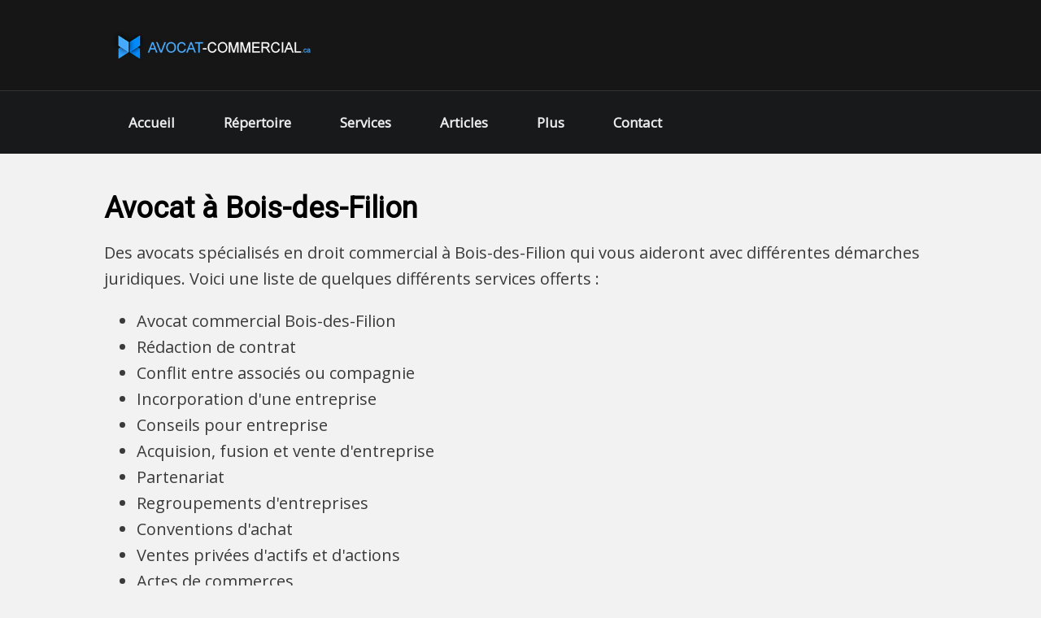

--- FILE ---
content_type: text/html; charset=UTF-8
request_url: https://www.avocat-commercial.ca/bois-des-filion/
body_size: 5104
content:
<!DOCTYPE html>
<html lang="fr-FR">
<head>
<meta charset="UTF-8">
    <title>Bois-des-Filion avocat spécialisé en droit commercial à Bois-des-Filion</title>
    <meta name="description" content="Avocat commercial Bois-des-Filion pour: rédaction de contrat, conflit entre associés compagnie, incorporation d'une entreprise ou achat et vente d'entreprise. Trouvez un avocat spécialisé dans le droit commercial à Bois-des-Filion.">
<meta name="viewport" content="width=device-width, initial-scale=1">
<meta name='robots' content='max-image-preview:large' />
	<style>img:is([sizes="auto" i], [sizes^="auto," i]) { contain-intrinsic-size: 3000px 1500px }</style>
	<link rel='stylesheet' id='wp-block-library-css' href='https://www.avocat-commercial.ca/wp-includes/css/dist/block-library/style.min.css?ver=6.7.4' type='text/css' media='all' />
<style id='classic-theme-styles-inline-css' type='text/css'>
/*! This file is auto-generated */
.wp-block-button__link{color:#fff;background-color:#32373c;border-radius:9999px;box-shadow:none;text-decoration:none;padding:calc(.667em + 2px) calc(1.333em + 2px);font-size:1.125em}.wp-block-file__button{background:#32373c;color:#fff;text-decoration:none}
</style>
<style id='global-styles-inline-css' type='text/css'>
:root{--wp--preset--aspect-ratio--square: 1;--wp--preset--aspect-ratio--4-3: 4/3;--wp--preset--aspect-ratio--3-4: 3/4;--wp--preset--aspect-ratio--3-2: 3/2;--wp--preset--aspect-ratio--2-3: 2/3;--wp--preset--aspect-ratio--16-9: 16/9;--wp--preset--aspect-ratio--9-16: 9/16;--wp--preset--color--black: #000000;--wp--preset--color--cyan-bluish-gray: #abb8c3;--wp--preset--color--white: #ffffff;--wp--preset--color--pale-pink: #f78da7;--wp--preset--color--vivid-red: #cf2e2e;--wp--preset--color--luminous-vivid-orange: #ff6900;--wp--preset--color--luminous-vivid-amber: #fcb900;--wp--preset--color--light-green-cyan: #7bdcb5;--wp--preset--color--vivid-green-cyan: #00d084;--wp--preset--color--pale-cyan-blue: #8ed1fc;--wp--preset--color--vivid-cyan-blue: #0693e3;--wp--preset--color--vivid-purple: #9b51e0;--wp--preset--gradient--vivid-cyan-blue-to-vivid-purple: linear-gradient(135deg,rgba(6,147,227,1) 0%,rgb(155,81,224) 100%);--wp--preset--gradient--light-green-cyan-to-vivid-green-cyan: linear-gradient(135deg,rgb(122,220,180) 0%,rgb(0,208,130) 100%);--wp--preset--gradient--luminous-vivid-amber-to-luminous-vivid-orange: linear-gradient(135deg,rgba(252,185,0,1) 0%,rgba(255,105,0,1) 100%);--wp--preset--gradient--luminous-vivid-orange-to-vivid-red: linear-gradient(135deg,rgba(255,105,0,1) 0%,rgb(207,46,46) 100%);--wp--preset--gradient--very-light-gray-to-cyan-bluish-gray: linear-gradient(135deg,rgb(238,238,238) 0%,rgb(169,184,195) 100%);--wp--preset--gradient--cool-to-warm-spectrum: linear-gradient(135deg,rgb(74,234,220) 0%,rgb(151,120,209) 20%,rgb(207,42,186) 40%,rgb(238,44,130) 60%,rgb(251,105,98) 80%,rgb(254,248,76) 100%);--wp--preset--gradient--blush-light-purple: linear-gradient(135deg,rgb(255,206,236) 0%,rgb(152,150,240) 100%);--wp--preset--gradient--blush-bordeaux: linear-gradient(135deg,rgb(254,205,165) 0%,rgb(254,45,45) 50%,rgb(107,0,62) 100%);--wp--preset--gradient--luminous-dusk: linear-gradient(135deg,rgb(255,203,112) 0%,rgb(199,81,192) 50%,rgb(65,88,208) 100%);--wp--preset--gradient--pale-ocean: linear-gradient(135deg,rgb(255,245,203) 0%,rgb(182,227,212) 50%,rgb(51,167,181) 100%);--wp--preset--gradient--electric-grass: linear-gradient(135deg,rgb(202,248,128) 0%,rgb(113,206,126) 100%);--wp--preset--gradient--midnight: linear-gradient(135deg,rgb(2,3,129) 0%,rgb(40,116,252) 100%);--wp--preset--font-size--small: 13px;--wp--preset--font-size--medium: 20px;--wp--preset--font-size--large: 36px;--wp--preset--font-size--x-large: 42px;--wp--preset--spacing--20: 0.44rem;--wp--preset--spacing--30: 0.67rem;--wp--preset--spacing--40: 1rem;--wp--preset--spacing--50: 1.5rem;--wp--preset--spacing--60: 2.25rem;--wp--preset--spacing--70: 3.38rem;--wp--preset--spacing--80: 5.06rem;--wp--preset--shadow--natural: 6px 6px 9px rgba(0, 0, 0, 0.2);--wp--preset--shadow--deep: 12px 12px 50px rgba(0, 0, 0, 0.4);--wp--preset--shadow--sharp: 6px 6px 0px rgba(0, 0, 0, 0.2);--wp--preset--shadow--outlined: 6px 6px 0px -3px rgba(255, 255, 255, 1), 6px 6px rgba(0, 0, 0, 1);--wp--preset--shadow--crisp: 6px 6px 0px rgba(0, 0, 0, 1);}:where(.is-layout-flex){gap: 0.5em;}:where(.is-layout-grid){gap: 0.5em;}body .is-layout-flex{display: flex;}.is-layout-flex{flex-wrap: wrap;align-items: center;}.is-layout-flex > :is(*, div){margin: 0;}body .is-layout-grid{display: grid;}.is-layout-grid > :is(*, div){margin: 0;}:where(.wp-block-columns.is-layout-flex){gap: 2em;}:where(.wp-block-columns.is-layout-grid){gap: 2em;}:where(.wp-block-post-template.is-layout-flex){gap: 1.25em;}:where(.wp-block-post-template.is-layout-grid){gap: 1.25em;}.has-black-color{color: var(--wp--preset--color--black) !important;}.has-cyan-bluish-gray-color{color: var(--wp--preset--color--cyan-bluish-gray) !important;}.has-white-color{color: var(--wp--preset--color--white) !important;}.has-pale-pink-color{color: var(--wp--preset--color--pale-pink) !important;}.has-vivid-red-color{color: var(--wp--preset--color--vivid-red) !important;}.has-luminous-vivid-orange-color{color: var(--wp--preset--color--luminous-vivid-orange) !important;}.has-luminous-vivid-amber-color{color: var(--wp--preset--color--luminous-vivid-amber) !important;}.has-light-green-cyan-color{color: var(--wp--preset--color--light-green-cyan) !important;}.has-vivid-green-cyan-color{color: var(--wp--preset--color--vivid-green-cyan) !important;}.has-pale-cyan-blue-color{color: var(--wp--preset--color--pale-cyan-blue) !important;}.has-vivid-cyan-blue-color{color: var(--wp--preset--color--vivid-cyan-blue) !important;}.has-vivid-purple-color{color: var(--wp--preset--color--vivid-purple) !important;}.has-black-background-color{background-color: var(--wp--preset--color--black) !important;}.has-cyan-bluish-gray-background-color{background-color: var(--wp--preset--color--cyan-bluish-gray) !important;}.has-white-background-color{background-color: var(--wp--preset--color--white) !important;}.has-pale-pink-background-color{background-color: var(--wp--preset--color--pale-pink) !important;}.has-vivid-red-background-color{background-color: var(--wp--preset--color--vivid-red) !important;}.has-luminous-vivid-orange-background-color{background-color: var(--wp--preset--color--luminous-vivid-orange) !important;}.has-luminous-vivid-amber-background-color{background-color: var(--wp--preset--color--luminous-vivid-amber) !important;}.has-light-green-cyan-background-color{background-color: var(--wp--preset--color--light-green-cyan) !important;}.has-vivid-green-cyan-background-color{background-color: var(--wp--preset--color--vivid-green-cyan) !important;}.has-pale-cyan-blue-background-color{background-color: var(--wp--preset--color--pale-cyan-blue) !important;}.has-vivid-cyan-blue-background-color{background-color: var(--wp--preset--color--vivid-cyan-blue) !important;}.has-vivid-purple-background-color{background-color: var(--wp--preset--color--vivid-purple) !important;}.has-black-border-color{border-color: var(--wp--preset--color--black) !important;}.has-cyan-bluish-gray-border-color{border-color: var(--wp--preset--color--cyan-bluish-gray) !important;}.has-white-border-color{border-color: var(--wp--preset--color--white) !important;}.has-pale-pink-border-color{border-color: var(--wp--preset--color--pale-pink) !important;}.has-vivid-red-border-color{border-color: var(--wp--preset--color--vivid-red) !important;}.has-luminous-vivid-orange-border-color{border-color: var(--wp--preset--color--luminous-vivid-orange) !important;}.has-luminous-vivid-amber-border-color{border-color: var(--wp--preset--color--luminous-vivid-amber) !important;}.has-light-green-cyan-border-color{border-color: var(--wp--preset--color--light-green-cyan) !important;}.has-vivid-green-cyan-border-color{border-color: var(--wp--preset--color--vivid-green-cyan) !important;}.has-pale-cyan-blue-border-color{border-color: var(--wp--preset--color--pale-cyan-blue) !important;}.has-vivid-cyan-blue-border-color{border-color: var(--wp--preset--color--vivid-cyan-blue) !important;}.has-vivid-purple-border-color{border-color: var(--wp--preset--color--vivid-purple) !important;}.has-vivid-cyan-blue-to-vivid-purple-gradient-background{background: var(--wp--preset--gradient--vivid-cyan-blue-to-vivid-purple) !important;}.has-light-green-cyan-to-vivid-green-cyan-gradient-background{background: var(--wp--preset--gradient--light-green-cyan-to-vivid-green-cyan) !important;}.has-luminous-vivid-amber-to-luminous-vivid-orange-gradient-background{background: var(--wp--preset--gradient--luminous-vivid-amber-to-luminous-vivid-orange) !important;}.has-luminous-vivid-orange-to-vivid-red-gradient-background{background: var(--wp--preset--gradient--luminous-vivid-orange-to-vivid-red) !important;}.has-very-light-gray-to-cyan-bluish-gray-gradient-background{background: var(--wp--preset--gradient--very-light-gray-to-cyan-bluish-gray) !important;}.has-cool-to-warm-spectrum-gradient-background{background: var(--wp--preset--gradient--cool-to-warm-spectrum) !important;}.has-blush-light-purple-gradient-background{background: var(--wp--preset--gradient--blush-light-purple) !important;}.has-blush-bordeaux-gradient-background{background: var(--wp--preset--gradient--blush-bordeaux) !important;}.has-luminous-dusk-gradient-background{background: var(--wp--preset--gradient--luminous-dusk) !important;}.has-pale-ocean-gradient-background{background: var(--wp--preset--gradient--pale-ocean) !important;}.has-electric-grass-gradient-background{background: var(--wp--preset--gradient--electric-grass) !important;}.has-midnight-gradient-background{background: var(--wp--preset--gradient--midnight) !important;}.has-small-font-size{font-size: var(--wp--preset--font-size--small) !important;}.has-medium-font-size{font-size: var(--wp--preset--font-size--medium) !important;}.has-large-font-size{font-size: var(--wp--preset--font-size--large) !important;}.has-x-large-font-size{font-size: var(--wp--preset--font-size--x-large) !important;}
:where(.wp-block-post-template.is-layout-flex){gap: 1.25em;}:where(.wp-block-post-template.is-layout-grid){gap: 1.25em;}
:where(.wp-block-columns.is-layout-flex){gap: 2em;}:where(.wp-block-columns.is-layout-grid){gap: 2em;}
:root :where(.wp-block-pullquote){font-size: 1.5em;line-height: 1.6;}
</style>
<link rel='stylesheet' id='theme-style-css' href='https://www.avocat-commercial.ca/wp-content/themes/avocatsite/style.css?ver=6.7.4' type='text/css' media='all' />
<link rel='stylesheet' id='custom-font-Open+Sans-css' href='https://fonts.googleapis.com/css?family=Open+Sans&#038;ver=6.7.4' type='text/css' media='all' />
<link rel='stylesheet' id='custom-font-Roboto-css' href='https://fonts.googleapis.com/css?family=Roboto&#038;ver=6.7.4' type='text/css' media='all' />
<link rel="icon" href="https://www.avocat-commercial.ca/wp-content/uploads/2024/10/fv-avocat-commercial.jpg" sizes="32x32" />
<link rel="icon" href="https://www.avocat-commercial.ca/wp-content/uploads/2024/10/fv-avocat-commercial.jpg" sizes="192x192" />
<link rel="apple-touch-icon" href="https://www.avocat-commercial.ca/wp-content/uploads/2024/10/fv-avocat-commercial.jpg" />
<meta name="msapplication-TileImage" content="https://www.avocat-commercial.ca/wp-content/uploads/2024/10/fv-avocat-commercial.jpg" />
		<style type="text/css" id="wp-custom-css">
			.categories a {
    font-size: 18px;
}

.quaranteb img {
    max-width: 88%;
    padding: 5px 0px 5px 0px;
}

h2.wp-block-heading {
    margin-top: 0px;
    font-size: 30px;
    color: #2c2c2c;
}

.menubloc {
    background: #18191a;
}

p {
    font-size: 20px;
    color: #414141;
}		</style>
		<link rel="preload" href="https://fonts.googleapis.com/css?family=Open+Sans" as="style"><link rel="preload" href="https://fonts.googleapis.com/css?family=Open+Sans" as="style"><link rel="preload" href="https://fonts.googleapis.com/css?family=Roboto" as="style"><style>
.menu li a { font-family: "Open Sans"; }p { font-family: "Open Sans"; }li { font-family: "Open Sans"; }.wp-block-cover { font-family: "Roboto"; }body { font-family: "Roboto"; } body {
 background-color: #f2f2f2;
}
a {
 color: #262626;
}
header {
 background-color: #161616;
}
footer {
 background-color: #161616;
 color: #e8e8e8;
}
footer p {
 color: #e8e8e8;
}
.bas-contenu p {
 color: #e8e8e8;
}
.bas-sectionb {
 background-color: #161616;
}
.bas-contenu a {
 color: #eaeaea;
}
ul.wp-block-latest-posts__list.wp-block-latest-posts li {
 background: #e8e8e8;
}
.menu li a {
 color: #ededed;
 font-size: 17px;
}
.bas-sectionb p {
 color: #f2f2f2;
}
article {
 background: #e8e8e8;
	padding: 20px;
	margin-bottom: 50px;
 border: 1px solid #2d2d2d;
}
.content h2 a {
 color: #1e1e1e;
 font-size: 30px;
	text-decoration: none;
}
.menu li a:hover {
 color: #156fbf;
}
h1.titrepage {
 color: #6b6b6b;
 font-size: 30px;
}
p {
 font-size: 20px;
 color: #3a3a3a;
}
li {
 font-size: 20px;
 color: #3a3a3a;
}
footer p {
 color: #e8e8e8;
}
.bas-contenu p {
 color: #e8e8e8;
}
section li {
 font-size: 20px;
 color: #3a3a3a;
}
.wp-block-latest-posts__post-title {
 color: #1e1e1e;
 font-size: 30px;
}
.shortcode1 {
 background-color: #eaeaea;
	padding: 60px 0 20px 0;
	margin-bottom: 50px;
}
.shortcode2 {
 background-color: #e8e8e8;
	padding: 40px 0 20px 0;
	margin-bottom: 50px;
}
.shortcode1 p {
 color: #262626;
}
.shortcode2 p {
 color: #1e1e1e;
}
.shortcode1 h2 {
 color: #262626;
}
.shortcode2 h2 {
 color: #1e1e1e;
}
ul.wp-block-latest-posts__list.wp-block-latest-posts li {
 border: 1px solid #2d2d2d;
}
</style>
</head>


  
<header>
  <div class="conteneur-flex centre">
    <div class="quaranteb">
      <img src="https://www.avocat-commercial.ca/wp-content/uploads/2024/10/avocat-commercial-logo.jpg" alt="Avocat commercial">    </div>
    <div class="soixanteb">
 <p class="messageplus">&nbsp;</p>
    </div>
    
   
    
    
  </div>
  
  
  
   <div class="menubloc">
    <div class="centre">
         <nav>
      
 <!-- Icone du menu pour les petits écrans -->
<div class="menu-toggle">
    <span></span>
    <span></span>
    <span></span>
</div>

<nav class="main-menu"><ul id="menu-menu" class="menu"><li id="menu-item-28" class="menu-item menu-item-type-custom menu-item-object-custom menu-item-home menu-item-28 custom-button"><a href="https://www.avocat-commercial.ca/">Accueil</a></li>
<li id="menu-item-36" class="menu-item menu-item-type-post_type menu-item-object-page menu-item-36 custom-button"><a href="https://www.avocat-commercial.ca/a-propos/">Répertoire</a></li>
<li id="menu-item-83" class="menu-item menu-item-type-post_type menu-item-object-page menu-item-83 custom-button"><a href="https://www.avocat-commercial.ca/services/">Services</a></li>
<li id="menu-item-52" class="menu-item menu-item-type-post_type menu-item-object-page menu-item-has-children menu-item-52 custom-button"><a href="https://www.avocat-commercial.ca/articles/">Articles</a>
<ul class="sub-menu">
	<li id="menu-item-65" class="menu-item menu-item-type-post_type menu-item-object-page menu-item-65 custom-button"><a href="https://www.avocat-commercial.ca/avocat-droit-des-affaires/">Avocat droit des affaires</a></li>
	<li id="menu-item-76" class="menu-item menu-item-type-post_type menu-item-object-page menu-item-76 custom-button"><a href="https://www.avocat-commercial.ca/droit-commercial/">Droit commercial</a></li>
	<li id="menu-item-102" class="menu-item menu-item-type-post_type menu-item-object-page menu-item-102 custom-button"><a href="https://www.avocat-commercial.ca/negociations-commerciales-2/">Négociations commerciales</a></li>
	<li id="menu-item-103" class="menu-item menu-item-type-post_type menu-item-object-page menu-item-103 custom-button"><a href="https://www.avocat-commercial.ca/redaction-de-contrats-commerciaux/">Rédaction de contrats</a></li>
	<li id="menu-item-106" class="menu-item menu-item-type-post_type menu-item-object-page menu-item-106 custom-button"><a href="https://www.avocat-commercial.ca/incorporation-entreprise/">Incorporation entreprise</a></li>
</ul>
</li>
<li id="menu-item-84" class="menu-item menu-item-type-post_type menu-item-object-page menu-item-84 custom-button"><a href="https://www.avocat-commercial.ca/encore-plus/">Plus</a></li>
<li id="menu-item-27" class="menu-item menu-item-type-post_type menu-item-object-page menu-item-27 custom-button"><a href="https://www.avocat-commercial.ca/contact/">Contact</a></li>
</ul></nav>
      </nav>
    </div>
  </div>
</header>
<section>
    <div>
        <div>
      
            

<div class="wp-block-columns is-layout-flex wp-container-core-columns-is-layout-1 wp-block-columns-is-layout-flex">
<div class="wp-block-column is-layout-flow wp-block-column-is-layout-flow">
<h1 class="wp-block-heading">Avocat à Bois-des-Filion</h1>


</div>
</div>





<div class="wp-block-columns is-layout-flex wp-container-core-columns-is-layout-1 wp-block-columns-is-layout-flex">
<div class="wp-block-column is-layout-flow wp-block-column-is-layout-flow">


<p>Des avocats spécialisés en droit commercial à Bois-des-Filion qui vous aideront avec différentes démarches juridiques. Voici une liste de quelques différents services offerts : </p>
<ul>
<li>Avocat commercial 
Bois-des-Filion</li>
<li>Rédaction de contrat</li>
<li>Conflit entre associés ou compagnie</li>
<li>Incorporation d'une entreprise</li>
<li>Conseils pour entreprise</li>
<li>Acquision, fusion et vente d'entreprise</li>
<li>Partenariat</li>
<li>Regroupements d'entreprises</li>
<li>Conventions d'achat</li>
<li>Ventes privées d'actifs et d'actions</li>
<li>Actes de commerces</li>
<li>Réglementation de vos activités </li>
<li>Immigration de gens d'affaires</li>
<li>Dissolutions</li>
<li>Convention d'actionnaires</li>
<li>Gestionnaire des registres de la société</li>
<li>Droit des actionnaires</li>
<li>Négociation commerciale</li>
<li>Litige commercial</li>
<li>Entreprise individuelle</li>
<li>Bail commercial</li>
<li>Devoir et responsabilité des administrateurs</li>
<li>Déclaration au registre des entreprises</li>
<li>Recouvrement des créances</li>
<li>Interprétation de contrats commerciaux</li>
<li>Et encore plus de services pour le commercial</li>
</ul>
<p>&nbsp;</p>
<p>Page dédiée pour les avocats commercial à Bois-des-Filion. Vous êtes un avocats et vous souhaitez offrir vos services dans le répertoire ? Vous pouvez le faire facilement en vous rendant le menu d'en haut. </p>

<br />
<br />


</div></div>



    <div style="height:50px" aria-hidden="true" class="wp-block-spacer"></div>


	
<div class="bloccouleurbas wp-block-columns is-layout-flex wp-container-core-columns-is-layout-4 wp-block-columns-is-layout-flex">
<div class="wp-block-column is-layout-flow wp-block-column-is-layout-flow" style="flex-basis:33.33%">
<p class="wp-block-image size-full"><img src="/wp-content/uploads/2015/10/avocat-droit-affaires.jpg" alt="avocat droit affaires" title="avocat droit affaires" class="imagebas" /></p>
</div>



<div class="wp-block-column is-layout-flow wp-block-column-is-layout-flow" style="flex-basis:66.66%">
  <h2>Votre partenaire en droit des affaires</h2>
  <p>Vous êtes un homme ou une femme d&rsquo;affaire? Vous êtes le, la ou les propriétaires d&rsquo;une entreprise? Vous possédez une entreprise en tant que travailleur autonome ou des parts dans une société en nom collectif, une société par action (compagnie) ou une société sans but lucratifs. <a href="/avocat-droit-des-affaires/">Votre partenaire en droit des affaires</a></p>
</div>
</div>  
    
    
        <div style="height:50px" aria-hidden="true" class="wp-block-spacer"></div>

    
    
    <div class="bloccouleurbas wp-block-columns is-layout-flex wp-container-core-columns-is-layout-5 wp-block-columns-is-layout-flex">
<div class="wp-block-column is-layout-flow wp-block-column-is-layout-flow" style="flex-basis:33.33%">
<p class="wp-block-image size-full"><img src="/wp-content/uploads/2015/10/redaction-contrat.jpg" alt="redaction contrat" class="imagebas" /></p>
</div>



<div class="wp-block-column is-layout-flow wp-block-column-is-layout-flow" style="flex-basis:66.66%">
  <h2>Rédaction de contrats légaux</h2>
  <p>L&rsquo;une des principales tâches à accomplir pour un dirigeant d&rsquo;entreprise est de conclure des accords avec d&rsquo;autres compagnies ou partenaires. Ces accords peuvent être de différentes nature. Il peut s&rsquo;agir d&rsquo;un contrat de partenariat, contrat d&rsquo;achat, contrat de vente d&rsquo;un produit, service ou d&rsquo;une entreprise. <a href="/redaction-de-contrats-commerciaux/">Rédaction de contrats légaux</a></p>
</div>
</div>
    
    


        </div>
    </div>
</section>

<footer>
  <div class="bas-contenu">
        <div class="footer-widgets">
      <div class="widget">
<p class="has-text-align-center"><a href="https://www.avocat-commercial.ca/conditions-dutilisation/" data-type="page" data-id="1291">Conditions d'utilisation</a></p>
</div>    </div>
      </div>
  <div class="bas-sectionb">
    <p>&copy; 2024</p>
  </div>
</footer>
<script type="text/javascript" src="https://www.avocat-commercial.ca/wp-content/themes/avocatsite/js/scripts.js" id="menu-toggle-js"></script>
</body></html>


--- FILE ---
content_type: text/css
request_url: https://www.avocat-commercial.ca/wp-content/themes/avocatsite/style.css?ver=6.7.4
body_size: 5425
content:
/*
Theme Name: Avocat du Québec
Description: Site créé pour les répertoires des avocats du Québec
Author: Avocat du Québec
Version:1
Tags: avocats, avocat, avocates
*/

@charset "utf-8";
/* CSS Document */

body {
	margin: 0;
	padding: 0;
	font-family: Arial, sans-serif;
	line-height: 1.6;
}
header {
}
li.cat-item {
	list-style-type: none;
}
.bar {
	width: 25px;
	height: 3px;
	background-color: #fff;
	margin: 5px 0;
	transition: transform 0.3s;
}
a {
    color: #1fa7da;
    font-size: 22px;
    margin: 0;
    padding: 0;
}
.ecriture { font-family: Roboto;}
.blocs {
	box-sizing: border-box;
}
.couleura {
	background: #999;
}
.centre {
	width: 100%;
	margin: 0 auto;
}
.bloc-centre {
	box-sizing: border-box;
	margin: 100px 0 100px 0;
	width: 80%;
	margin: 0 auto;
}
.conteneur-flex {
	display: flex;
	flex-wrap: wrap;
}
.bloc img {
	max-width: 100%;
	height: auto;
	display: block;
}
.moitie {
	width: 50%;
	margin: 100px 0 100px 0;
	padding: 30px;
}
.soixante {
	width: 60%;
	margin: 100px 0 100px 0;
	padding: 0px;
}
.quarante {
	width: 40%;
	margin: 100px 0 100px 0;
	padding: 30px;
}
.soixanteb {
	width: 70%;
	margin-top: 0px;
	text-align: right;
}
.quaranteb {
	width: 30%;
}
.trois {
	width: 33%;
	box-sizing: border-box;
	margin: 100px 0 100px 0;
	padding: 30px;
}
.trois h2 {
	color: #fff;
	margin: 20px 0 20px 0;
	text-align: center;
}
.wp-block-columns {
	width: 90%;
	margin: 0 auto 0 auto;
}
footer {
	text-align: left;
	padding: 0;
	margin-top: 100px;
}
.bas-contenu {
	padding: 50px 0px 50px 0px;
}
.bas-section {
	width: 23%;
	box-sizing: border-box;
	padding-left: 20px;
}
.bas-section h2 {
	color: #999;
	margin: 20px 0 20px 0;
}
.bas-sectionb {
	width: 100%;
	padding: 0px 0px 0px 0px;
	margin: 20px 0px 0px 0px;
	height: 39px;
	line-height: 39px;
	text-align: center;
}
a.wp-block-latest-posts__post-title {
	text-decoration: none;
	font-weight: bold;
}
.post {
	display: flex;
	align-items: center;
}
.thumbnail {
	margin-right: 40px;
	float: left;
}
.content {
	flex: 1;
}
.quaranteb {
	width: 30%;
}
.quaranteb img {
	float: none;
}
ul.menu {
	text-align: right;
}
/* Style des liens du menu au survol */


/* Style des liens du menu en tant que boutons */
.menu li {
	display: inline-block;
	margin: 5px; /* Ajoute de l'espace entre chaque bouton */
	text-decoration: none;
	font-weight: bold;
	margin: 0;
	padding: 0;
	width: 100%;
}
.menu li a {
	display: inline-block;
	margin: 10px; /* Ajoute de l'espace entre chaque bouton */
	text-decoration: none;
	font-weight: bold;
}
.wp-block-latest-posts.wp-block-latest-posts__list {
	list-style: none;
	padding-left: 0;
	width: 80%;
	margin: 0 auto;
}
.wp-block-latest-posts.wp-block-latest-posts__list li {
	margin-top: 40px;
	margin-bottom: 40px;
	padding: 30px;
}


.categories {
    list-style: none;
    padding: 0;
    margin: 0;
    display: flex;
    flex-wrap: wrap;
}

.categories li {
    flex: 1 0 25%; /* Chaque élément occupe 25% de la largeur */
    max-width: 25%; /* Maximum 25% de la largeur */
    text-align: left;
    padding: 10px;
    box-sizing: border-box;
}
h2 {
    margin-top:0px;
}


.imageentreprise img {
    max-width: 100%;
    padding: 0 10% 0 10%;
}
div#articlea {
    float: left;
    width: 100%;
    margin-top: 30px;
    margin-bottom: 30px;
}

.image {
    width: 30%;
    float: left;
}


div#articleb {
    float: left;
    width: 100%;
    margin-top: 20px;
    margin-bottom: 20px;
}
.texte {
    float: left;
    width: 90%;
    padding: 0 5% 0 5%;
}
.articlepl {
    float: left;
    width: 100%;
    margin-top: 20px;
    margin-bottom: 20px;
}

.image img {
    max-width: 100%;
}

.entreprise {
    width: 100%;
    float: left;
    margin: 20px auto 60px auto;
    background: #eeeeee;
    border: 1px solid #ebebeb;
}
.imageentreprise {
    width: 90%;
    float: left;
	text-align:center;
	padding: 0 5% 0 5%;

}
.texteentreprise {
    float: left;
    width: 90%;
	padding: 0 5% 0 5%;
}


div#bloc {
    width: 96%;
    margin: 0 auto 0 auto;
	padding: 1% 2% 1% 2%;
}
div#haut {
    float: left;
    width: 100%;
}

.quaranteb img {
    max-width: 100%;
}

h2.wp-block-heading {
    margin-top: 0px;
}
p {
    margin-top: 0px;
}
.wp-block-columns {
    margin-top: 70px;
    margin-bottom: 70px;
}
.alignright {
    float: left;
    margin-right: 50px;
}
section {
    width: 90%;
    margin: 0 auto 0 auto;
}
ul.liensp {
    list-style: none;
}
.liensp li {
    float: left;
    width: 100%;
    margin-bottom: 20px;
}
.image img {
    width: 100%;
}


/* Pour rendre les liens en pleine largeur sur les appareils mobiles */
@media screen and (max-width: 767px) {
    .categories li {
        flex: 1 0 100%; /* Chaque élément occupe 100% de la largeur sur les appareils mobiles */
        max-width: 100%; /* Maximum 100% de la largeur */
    }

	.texte {width:98%;}
		.texteentreprise {
		width:98%;   padding: 0 1% 0 1%;
}
	.imageentreprise {width:98%;   padding: 0 1% 0 1%;}
}


/* Styles pour les écrans de petite taille (mobile) */
@media only screen and (max-width: 600px) {
	
	.image {
		width:98%;
}
	.texte {width:98%;}
		.texteentreprise {
		width:98%;   padding: 0 1% 0 1%;
}
	.imageentreprise {width:98%;   padding: 0 1% 0 1%;}	
	
.menu-principal {
	margin-top: 20px;
	margin-bottom: 20px;
}
.quaranteb img {
}
.wp-block-columns {
	width: 90%;
	margin: 0 auto;
}
.menu li {
	display: inline-block;
	padding: 0; /* Ajoute de l'espace autour du texte */
	margin: 0; /* Ajoute de l'espace entre chaque bouton */
	text-decoration: none;
	color: gainsboro; /* Couleur du texte */
	width: 100%;
	font-weight: bold;
}
.menu li a {
	display: inline-block;
	padding: 10px 80px 10px 80px;
	margin: 0; /* Ajoute de l'espace entre chaque bouton */
	text-decoration: none;
	font-weight: bold;
	text-align: center;
}
ul.menu {
	text-align: center;
	margin: 0;
	padding: 0;
}
.quaranteb {
	width: 100%;
	text-align: center;
	height: auto;
}
.quaranteb img {
	height: auto;
}
.soixanteb {
	width: 100%;
}
h1.titrepage {
	text-align: center;
	margin: 50px 0 20px 0;
}
.wp-block-columns {
	margin: 0 auto;
	width: 90%;
	margin-bottom: 50px;
}
}
 @media screen and (max-width: 768px) {

	.image {
		width:98%;
}
	.texte {width:98%;}
		.texteentreprise {
		width:98%;   padding: 0 1% 0 1%;
}
	.imageentreprise {width:98%;   padding: 0 1% 0 1%;}
header {
}
.wp-block-columns {
	width: 80%;
	margin: 0 auto;
}
h1.titrepage {
	text-align: center;
	margin: 50px 0 20px 0;
}
.wp-block-columns {
	margin: 0 auto;
	width: 90%;
	margin-bottom: 50px;
}
.quaranteb {
	height: auto;
}
ul.menu {
	text-align: center;
	margin: 0;
	padding: 0;
}
.bloc {
	width: 100%;
	transition: transform 0.3s ease-in-out; /* Ajout de transition pour un effet smooth */
	animation: bounce 1s ease infinite alternate; /* Ajout de l'animation bounce */
}
.trois,  .quarante,  .moitie,  .soixante {
	width: 100%;
}
.soixanteb {
	width: 100%;
}
.quaranteb {
	width: 100%;
	text-align: center;
}
.wp-block-latest-posts.wp-block-latest-posts__list {
	width: 98%;
}
.bas-section {
	width: 100%; /* Les sections prennent toute la largeur sur petit écran */
	margin-bottom: 10px; /* Espacement entre les sections */
	text-align: center;
}
.container {
	margin: 0 auto;
	width: 98%;
}
footer {
	padding: 20px 0;
}
.container {
	margin: 0 auto;
	width: 80%;
}
.credits {
	text-align: center;
	margin-top: 20px;
}
/* Styles pour les liens de navigation */
footer ul {
	list-style: none;
	padding: 0;
}
footer ul li {
	margin-bottom: 10px;
}
footer ul li a {
	text-decoration: none;
}
footer ul li a:hover {
	text-decoration: underline;
}
}

/* Styles pour les écrans de taille moyenne à grande (tablettes et ordinateurs de bureau) */
@media only screen and (min-width: 900px) {
.menu-principal {
	margin-top: 25px;
}
h1.titrepage {
	text-align: center;
	margin: 60px 0px 50px 10%;
}
footer ul li a {
	text-decoration: none;
}
.quaranteb img {
	float: left;
}
.menu-principal {
/* Styles pour le menu principal sur les tablettes et ordinateurs de bureau */
}
.page_item {
	display: inline-block;
	margin: 5px; /* Ajoute de l'espace entre chaque bouton */
	text-decoration: none;
	color: gainsboro; /* Couleur du texte */
}
.page_item {
	text-decoration: none;
	font-weight: bold;
	color: gainsboro;
}
/* Style des liens du menu au survol */
.page_item:hover {
}
.soixanteb {
	width: 70%;
	margin-top: 0px;
	text-align: right;
}
.menu li {
	display: inline;
}
}
 @media only screen and (min-width: 1000px) {
.centre {
	width: 100%;
	margin: 0 auto;
}
.soixanteb {
	width: 70%;
	margin-top: 0px;
	text-align: right;
}
.wp-block-columns {
	width: 80%;
	margin: 0 auto;
}
h1.titrepage {
	margin: 60px 0px 40px 10%;
	text-align: left;
}
.menu li {
	display: inline;
}
}
 @media only screen and (min-width: 1200px) {
.centre {
	width: 80%;
	margin: 0 auto;
}
.menu li {
	display: inline;
}
h1.titrepage {
	margin: 60px 0px 40px 10%;
	text-align: left;
}
}



/* Pour les téléphones cellulaires typiques */
@media (min-width: 576px) and (max-width: 767.98px) {
    /* Styles */
	
	

.image {
    width: 100%;
}


div#articleb {
    width: 100%;
}
.texte {
    width: 90%;
    padding: 0 5% 0 5%;
}
.articlepl {
    width: 100%;
}

.image img {
    max-width: 100%;
}

.entreprise {
    width: 90%;
}
.imageentreprise {
    width: 100%;
}
.texteentreprise {
    float: left;
    width:90%;
	padding: 0 5% 0 5%;
}


div#bloc {
    width: 100%;
    margin: 20px auto 0 auto;
}
div#haut {
    width: 100%;
}

.quaranteb img {
    max-width: 100%;
}

h2.wp-block-heading {
    margin-top: 0px;
}
p {
    margin-top: 0px;
}
.wp-block-columns {
    margin-top: 30px;
    margin-bottom: 30px;
}
.alignright {
    float: none;
    margin-right: 10px;
}
section {
    width: 100%;
    margin: 0 auto 0 auto;
}
ul.liensp {
    list-style: none;
}
.liensp li {
    float: left;
    width: 100%;
    margin-bottom: 10px;
}
.image img {
    width: 100%;
}
	
	
	
}

/* Pour les tablettes en mode portrait */
@media (min-width: 768px) and (max-width: 991.98px) {
    /* Styles */
	
	.liensp li {
    float: left;
    width: 50%;
    margin-bottom: 20px;
}
			.liensp li {
    float: left;
    width: 50%;
    margin-bottom: 20px;
}
	div#articlea {
    float: left;
    width: 100%;
    margin-top: 30px;
    margin-bottom: 30px;
}

.image {
    width: 30%;
    float: left;
}


div#articleb {
    float: left;
    width: 100%;
    margin-top: 20px;
    margin-bottom: 20px;
}
.texte {
    float: left;
    width: 60%;
    padding: 0 5% 0 5%;
}
.articlepl {
    float: left;
    width: 100%;
    margin-top: 20px;
    margin-bottom: 20px;
}

.image img {
    max-width: 100%;
}

.entreprise {
    width: 90%;
    float: left;
    margin: 20px auto 60px auto;
    background: #eeeeee;
    border: 1px solid #ebebeb;
}
.imageentreprise {
    width: 25%;
    float: left;
}
.texteentreprise {
    float: left;
    width: 65%;
	padding: 0 5% 0 5%;
}


div#bloc {
    width: 96%;
    margin: 1% auto 1% auto;
	padding: 1% 2% 1% 2%;
}
div#haut {
    float: left;
    width: 100%;
}

.quaranteb img {
    max-width: 100%;
}

h2.wp-block-heading {
    margin-top: 0px;
}
p {
    margin-top: 0px;
}
.wp-block-columns {
    margin-top: 70px;
    margin-bottom: 70px;
}
.alignright {
    float: left;
    margin-right: 50px;
}
section {
    width: 90%;
    margin: 0 auto 0 auto;
}
ul.liensp {
    list-style: none;
}

.image img {
    width: 100%;
}
}

/* Pour les tablettes en mode paysage et les petits ordinateurs */
@media (min-width: 992px) and (max-width: 1199.98px) {
    /* Styles */
		.liensp li {
    float: left;
    width: 50%;
    margin-bottom: 20px;
}
	div#articlea {
    float: left;
    width: 100%;
    margin-top: 30px;
    margin-bottom: 30px;
}

.image {
    width: 30%;
    float: left;
}


div#articleb {
    float: left;
    width: 100%;
    margin-top: 20px;
    margin-bottom: 20px;
}
.texte {
    float: left;
    width: 60%;
    padding: 0 5% 0 5%;
}
.articlepl {
    float: left;
    width: 100%;
    margin-top: 20px;
    margin-bottom: 20px;
}

.image img {
    max-width: 100%;
}

.entreprise {
    width: 90%;
    float: left;
    margin: 20px auto 60px auto;
    background: #eeeeee;
    border: 1px solid #ebebeb;
}
.imageentreprise {
    width: 25%;
    float: left;
}
.texteentreprise {
    float: left;
    width: 65%;
	padding: 0 5% 0 5%;
}


div#bloc {
    width: 96%;
    margin: 1% auto 1% auto;
	padding: 1% 2% 1% 2%;
}
div#haut {
    float: left;
    width: 100%;
}

.quaranteb img {
    max-width: 100%;
}

h2.wp-block-heading {
    margin-top: 0px;
}
p {
    margin-top: 0px;
}
.wp-block-columns {
    margin-top: 70px;
    margin-bottom: 70px;
}
.alignright {
    float: left;
    margin-right: 50px;
}
section {
    width: 90%;
    margin: 0 auto 0 auto;
}
ul.liensp {
    list-style: none;
}
.liensp li {
    float: left;
    width: 50%;
    margin-bottom: 20px;
}
.image img {
    width: 100%;
}
	
}

/* Pour les grands écrans d'ordinateurs de bureau */
@media (min-width: 1200px) {
    /* Styles */

div#articlea {
    float: left;
    width: 100%;
    margin-top: 30px;
    margin-bottom: 30px;
}

.image {
    width: 30%;
    float: left;
}


div#articleb {
    float: left;
    width: 100%;
    margin-top: 20px;
    margin-bottom: 20px;
}
.texte {
    float: left;
    width: 60%;
    padding: 0 5% 0 5%;
}
.articlepl {
    float: left;
    width: 100%;
    margin-top: 20px;
    margin-bottom: 20px;
}

.image img {
    max-width: 100%;
}

.entreprise {
    width: 100%;
    float: left;
    margin: 20px auto 60px auto;
    background: #eeeeee;
    border: 1px solid #ebebeb;
	padding:40px 0px 40px 0px;
}
.imageentreprise {
    width: 25%;
    float: left;
	padding:0;
}
.texteentreprise {
    float: left;
    width: 65%;
	padding: 0 5% 0 5%;
}


div#bloc {
    width: 96%;
    margin: 1% auto 1% auto;
	padding: 1% 2% 1% 2%;
}
div#haut {
    float: left;
    width: 100%;
}

.quaranteb img {
    max-width: 100%;
}

h2.wp-block-heading {
    margin-top: 0px;
}
p {
    margin-top: 0px;
}
.wp-block-columns {
    margin-top: 70px;
    margin-bottom: 70px;
}
.alignright {
    float: left;
    margin-right: 50px;
}
section {
    width: 90%;
    margin: 0 auto 0 auto;
}
ul.liensp {
    list-style: none;
}
.liensp li {
    float: left;
    width: 25%;
    margin-bottom: 20px;
}
.image img {
    width: 100%;
}
	
	
}

/* Style de base du menu pour les grands écrans */
.main-menu {
    display: flex; /* Alignement horizontal des boutons */
    justify-content: space-between; /* S'assure que les boutons prennent toute la largeur */
    padding: 0;
    margin: 0;
}

.menu {
    display: flex;
    list-style: none; /* Supprime les puces des éléments de la liste */
    padding: 0;
    margin: 0;
}

.menu li {
    margin: 0; /* Supprime tout espacement autour des boutons */
    padding: 0;
}

.menu li a {
    display: block;
    padding: 15px 20px; /* Taille du bouton */
    text-align: center;
    text-decoration: none;
    font-size: 16px;
    background-color: linear-gradient(to bottom, #ffffff 0%, #eeeeee 100%);
    color: #f3f3f3;
    transition: all 0.3s ease;
}

.menu li:first-child a {
    border-left: none; /* Supprime la bordure à gauche du premier bouton */
}

/* Effet hover sur les liens */
.menu li a:hover {
    background-color: #000;
    color: #fff;
}

/* Style des sous-menus */
.menu li ul {
    display: none;
    position: absolute;
    top: 100%;
    left: 0;
    background-color: #fff;
    padding: 0;
    margin: 0;
}

.menu li:hover ul {
    display: block;
}

.menu li ul li a {
    padding: 10px;
    background-color: #fff;
    border: 1px solid #000;
}


.menu-toggle {
    display: none; /* Masqué par défaut sur les grands écrans */
    width: 40px;
    height: 30px;
    position: relative;
    cursor: pointer;
    z-index: 9999; /* Assure qu'il reste au-dessus du menu */
}

.menu-toggle span {
    display: block;
    background-color: #333; /* Couleur des lignes du hamburger */
    height: 4px;
    width: 100%;
    margin: 6px 0; /* Espacement entre les lignes */
    transition: all 0.3s ease;
}


/* Style responsive : Masquer le menu sur mobile et tablette par défaut */
@media (max-width: 1024px) {
    .main-menu {
        display: none; /* Masquer le menu desktop */
        flex-direction: column; /* Aligne les éléments verticalement */
        position: absolute; /* Position absolue pour que le menu apparaisse sous le bouton */
        top: 50px; /* Ajuste la position sous le hamburger */
        left: 0;
        width: 100%; /* Prend toute la largeur de l'écran */
        background-color: #202020; /* Couleur de fond du menu */
        z-index: 9998; /* Assure que le menu soit au-dessus des autres éléments */
    }

    .main-menu.active {
        display: flex; /* Affiche le menu quand il est activé */
    }

    .menu {
        display: flex;
        flex-direction: column; /* Affiche les éléments du menu en colonne */
        list-style: none; /* Supprime les puces des éléments de la liste */
        padding: 0;
        margin: 0;
    }

    .menu li {
        border-bottom: 1px solid #000; /* Ligne entre les items */
        width: 100%; /* S'assure que les liens prennent toute la largeur */
    }

    .menu li a {
        padding: 15px;
        text-align: center;
        display: block;
        color: #f3f3f3; /* Couleur du texte */
    }


    /* Afficher le bouton hamburger */
    .menu-toggle {
        display: block;
    }
}



/* Effet de transformation du hamburger en "X" lorsque le menu est actif */
.menu-toggle.active span:nth-child(1) {
    transform: translateY(9px) rotate(45deg);
}

.menu-toggle.active span:nth-child(2) {
    opacity: 0;
}

.menu-toggle.active span:nth-child(3) {
    transform: translateY(-9px) rotate(-45deg);
}


.menubloc {
    float: left;
    width: 100%;
    border-top: 1px solid #333;
    background: #202020;
}
h2.titrefiche a {
        font-size: 36px;
        text-decoration: none;
	     letter-spacing: -1px;
    }
h2.wp-block-heading {
        margin-top: 0px;
        font-size: 32px;
    }


.quaranteb img {
        max-width: 62%;
        padding: 20px 0px 20px 0px;
    }

.menubloc {
    background: #242627;
}

img.alignleft {
    float: left;
    margin-right: 40px;
}
section {
    margin-top: 100px;
}
.messageplus a {
    color: #f7c51e;
    font-size: 15px;
}
.categories a {
    font-size: 22px;
    margin: 0;
    padding: 0;
	 text-decoration:none;
}
@media (min-width: 1200px) {
    section {
        width: 80%;
        margin: 2% auto 2% auto;
        padding: 1% 5% 1% 5%;
    }
}



@media (min-width: 1200px) {
    div#bloc {
        width: 96%;
        margin: 0;
        padding: 0;
    }
}
.footer-widgets {
    width: 80%;
    margin: 0 auto 0 auto;
}

@media only screen and (min-width: 1000px) {
    .wp-block-columns {
        width: 100%;
        padding: 0;
    }
}
.blocsuite {
    width: 100%;
}
h1.wp-block-heading {
    margin: 0;
    padding: 0;
}

h1 {
    margin: 40px 0 0 0;
    padding: 0;
	  font-size:36px;
}
.menubloc {
    float: none;

}
@media (min-width: 1200px) {
    .wp-block-columns {
        margin-top: 0px;
        margin-bottom: 10px;
    }
	
	
	a {
    font-size: 18px;
}
p.numero a {
    text-decoration: none;
    font-weight: bold;
}
p.courrielc a {
}

	.imagebastexte {
        float: left;
        max-width: 260px;
        margin-right: 50px;
}
	.imageentreprise img {
    max-width: 100%;
    height: auto;
}
	p.numero a {
    font-size: 25px;
}}
	@media (max-width: 599px) {
.imageentreprise img {
    max-width: 98%;
	text-align:center;
    height: auto;
	padding:20px 0 0 0;
	margin:0 0 0 0;
}
.entreprise {
        width: 98%;

    }
		p.messageplus a {
    text-align: center;
}p.messageplus {
    text-align: center;
}
.menu-toggle span {
    background-color: #dddddd;
}
    .wp-block-columns {
			width:100%;
}
			.imageentreprise img {
    max-width: 100%;
    padding: 0 5% 0 5%;
    height: auto;
}
}

@media (min-width: 1200px) {
    .entreprise {
        width: 100%;
        float: left;
        margin: 20px auto 60px auto;
        background: #ffffff;
        border: 1px solid #ebebeb;
        padding: 40px 0px 40px 0px;
    }
	@media (min-width: 992px) and (max-width: 1199.98px) {
    .quaranteb img {
        max-width: 61%;
    }
		  }
h2 .titrefiche a {
        font-size: 32px;
        text-decoration: none;
    }
	
img.imagebas {max-width:260px; height:auto;}		

	
	img.imageplusbas {
    float: left;
    margin-right: 30px;
    margin-bottom: 30px;
        max-width: 260px;
	}
	
	.blocbas2 {
    padding: 2%;
    border: 1px solid #e3e3e3;
    background: #efefef;
		width:96%;
}
	.imageentreprise img {
    max-width: 100%;
    padding: 0 5% 0 5%;
    height: auto;
}
		.imageentreprise  {
    height: auto;
}
	
	
	@media (min-width: 600px) and (max-width: 899px) {


		.imageentreprise  {
    height: auto;
}

}


--- FILE ---
content_type: text/javascript
request_url: https://www.avocat-commercial.ca/wp-content/themes/avocatsite/js/scripts.js
body_size: 34
content:
// JavaScript Document

document.addEventListener("DOMContentLoaded", function() {
    var toggle = document.querySelector('.menu-toggle');
    var menu = document.querySelector('.main-menu');
    
    toggle.addEventListener('click', function() {
        toggle.classList.toggle('active');
        menu.classList.toggle('active');
    });
});
